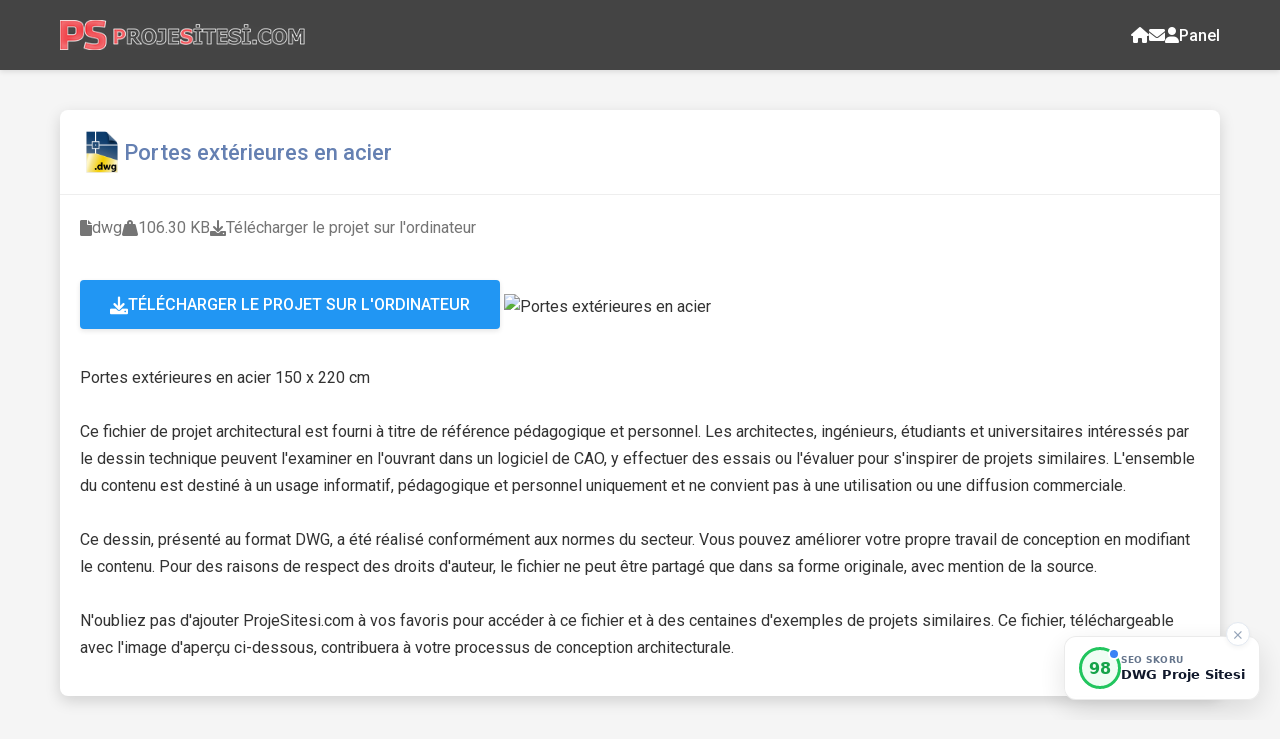

--- FILE ---
content_type: text/html
request_url: https://projesitesi.com/download/fr/84836.dwg.html
body_size: 7242
content:


<!DOCTYPE html>
<html lang="fr">
<head>
    <title>Télécharger le projet sur l'ordinateur | Portes extérieures en acier , dwg , 106.30 KB</title>
    <meta charset="UTF-8">
    <meta http-equiv="Content-Type" content="text/html; charset=utf-8">
    <meta name="viewport" content="width=device-width, initial-scale=1.0">
    <link rel="icon" type="image/png" href="/favicon.png">
    <meta name="author" content="ProjeSitesi.com">
    
    
    <link rel="canonical" href="https://projesitesi.com/download/tr/84836.dwg.html">
        
    <link rel="alternate" hreflang="tr" href="https://projesitesi.com/download/tr/84836.dwg.html">
        
    <link rel="canonical" href="https://projesitesi.com/download/en/84836.dwg.html">
        
    <link  rel="alternate" hreflang="x-default" href="https://projesitesi.com/download/en/84836.dwg.html">
        
    <link rel="canonical" href="https://projesitesi.com/download/ar/84836.dwg.html">
        
    <link rel="alternate" hreflang="ar" href="https://projesitesi.com/download/ar/84836.dwg.html">
        
    <link rel="canonical" href="https://projesitesi.com/download/es/84836.dwg.html">
        
    <link rel="alternate" hreflang="es" href="https://projesitesi.com/download/es/84836.dwg.html">
        
    <link rel="canonical" href="https://projesitesi.com/download/pt/84836.dwg.html">
        
    <link rel="alternate" hreflang="pt" href="https://projesitesi.com/download/pt/84836.dwg.html">
        
    <link rel="canonical" href="https://projesitesi.com/download/cn/84836.dwg.html">
        
    <link rel="alternate" hreflang="cn" href="https://projesitesi.com/download/cn/84836.dwg.html">
        
    <link rel="canonical" href="https://projesitesi.com/download/in/84836.dwg.html">
        
    <link rel="alternate" hreflang="in" href="https://projesitesi.com/download/in/84836.dwg.html">
        
    <link hreflang="fr" href="https://projesitesi.com/download/fr/84836.dwg.html">
    
    <link rel="canonical" href="https://projesitesi.com/download/az/84836.dwg.html">
        
    <link rel="alternate" hreflang="az" href="https://projesitesi.com/download/az/84836.dwg.html">
        
    <link rel="canonical" href="https://projesitesi.com/download/de/84836.dwg.html">
        
    <link rel="alternate" hreflang="de" href="https://projesitesi.com/download/de/84836.dwg.html">
        
    <link rel="canonical" href="https://projesitesi.com/download/ru/84836.dwg.html">
        
    <link rel="alternate" hreflang="ru" href="https://projesitesi.com/download/ru/84836.dwg.html">
        
    
    <meta name="description" lang="fr" content="Portes extérieures en acier 150 x 220 cm">
    <meta name="keywords" lang="fr" content="Portes extérieures en acier 150 x 220 cm">
    <meta name="title" lang="fr" content="Portes extérieures en acier">
    
    <!-- Google Fonts -->
    <link rel="preconnect" href="https://fonts.googleapis.com">
    <link rel="preconnect" href="https://fonts.gstatic.com" crossorigin>
    <link href="https://fonts.googleapis.com/css2?family=Roboto:wght@300;400;500;700&display=swap" rel="stylesheet">
    
    <!-- Font Awesome -->
    <link rel="stylesheet" href="https://cdnjs.cloudflare.com/ajax/libs/font-awesome/6.0.0/css/all.min.css">
    
    <style>
    :root {
      --primary-color: #2196f3;
      --primary-dark: #1976d2;
      --secondary-color: #6580B2;
      --text-color: #333;
      --light-text: #757575;
      --background-color: #f5f5f5;
      --card-bg: #ffffff;
      --header-bg: #444444;
      --header-height: 70px;
      --success-color: #4CAF50;
      --warning-color: #FF9800;
      --info-color: #2196F3;
      --error-color: #f44336;
      --shadow-1: 0 2px 5px rgba(0,0,0,0.1);
      --shadow-2: 0 5px 15px rgba(0,0,0,0.15);
      --transition: all 0.3s ease;
    }
    
    * {
      margin: 0;
      padding: 0;
      box-sizing: border-box;
    }
    
    body {
      font-family: 'Roboto', sans-serif;
      background-color: var(--background-color);
      color: var(--text-color);
      line-height: 1.6;
      padding-top: calc(var(--header-height) + 20px);
    }
    
    .container {
      width: 100%;
      max-width: 1200px;
      margin: 0 auto;
      padding: 0 20px;
    }
    
    /* Header Styles */
    .header {
      position: fixed;
      top: 0;
      left: 0;
      width: 100%;
      height: var(--header-height);
      background-color: var(--header-bg);
      box-shadow: var(--shadow-1);
      z-index: 1000;
      transition: var(--transition);
    }
    
    .header-container {
      display: flex;
      justify-content: space-between;
      align-items: center;
      height: 100%;
    }
    
    .logo {
      display: flex;
      align-items: center;
    }
    
    .logo img {
      height: 40px;
      transition: var(--transition);
    }
    
    .nav-links {
      display: flex;
      gap: 20px;
    }
    
    .nav-link {
      color: white;
      text-decoration: none;
      font-weight: 500;
      transition: var(--transition);
      display: flex;
      align-items: center;
      gap: 5px;
    }
    
    .nav-link:hover {
      color: var(--primary-color);
    }
    
    .mobile-menu-btn {
      display: none;
      background: none;
      border: none;
      color: white;
      font-size: 24px;
      cursor: pointer;
    }
    
    /* Alert Styles */
    .alert {
      padding: 15px 20px;
      border-radius: 8px;
      margin: 20px 0;
      display: flex;
      align-items: flex-start;
      gap: 12px;
      box-shadow: var(--shadow-1);
    }
    
    .alert-warning {
      background-color: #fff3cd;
      border-left: 4px solid var(--warning-color);
      color: #856404;
    }
    
    .alert-info {
      background-color: #d1ecf1;
      border-left: 4px solid var(--info-color);
      color: #0c5460;
    }
    
    .alert-error {
      background-color: #f8d7da;
      border-left: 4px solid var(--error-color);
      color: #721c24;
    }
    
    .alert i {
      font-size: 20px;
      margin-top: 2px;
      flex-shrink: 0;
    }
    
    .alert-content h4 {
      margin-bottom: 8px;
      font-weight: 600;
    }
    
    .alert-content p {
      margin-bottom: 5px;
      line-height: 1.5;
    }
    
    .alert-content ul {
      margin-left: 20px;
      margin-bottom: 10px;
    }
    
    .alert-content li {
      margin-bottom: 5px;
    }
    
    /* Card Styles */
    .card {
      background-color: var(--card-bg);
      border-radius: 8px;
      box-shadow: var(--shadow-2);
      margin: 20px 0;
      overflow: hidden;
      transition: var(--transition);
    }
    
    .card-header {
      padding: 20px;
      border-bottom: 1px solid #eee;
      display: flex;
      align-items: center;
      gap: 15px;
    }
    
    .card-header img {
      height: 44px;
      width: auto;
      border-radius: 4px;
    }
    
    .card-title {
      color: var(--secondary-color);
      font-size: 22px;
      font-weight: 500;
      margin: 0;
    }
    
    .card-body {
      padding: 20px;
    }
    
    .file-info {
      display: flex;
      flex-wrap: wrap;
      gap: 10px 30px;
      margin-bottom: 20px;
      color: var(--light-text);
    }
    
    .file-info-item {
      display: flex;
      align-items: center;
      gap: 8px;
    }
    
    .description {
      margin: 15px 0;
      line-height: 1.7;
    }
    
    .project-image {
      width: 100%;
      height: auto;
      border-radius: 8px;
      margin-top: 20px;
      transition: var(--transition);
    }
    
    .project-image:hover {
      transform: scale(1.01);
    }
    
    /* Button Styles */
    .download-btn {
      display: inline-flex;
      align-items: center;
      justify-content: center;
      gap: 10px;
      background-color: var(--primary-color);
      color: white;
      padding: 12px 30px;
      border-radius: 4px;
      font-size: 16px;
      font-weight: 500;
      text-decoration: none;
      text-transform: uppercase;
      transition: var(--transition);
      border: none;
      cursor: pointer;
      box-shadow: var(--shadow-1);
      margin: 20px 0;
    }
    
    .download-btn:hover {
      background-color: var(--primary-dark);
      box-shadow: var(--shadow-2);
      transform: translateY(-2px);
    }
    
    .download-btn i {
      font-size: 18px;
    }
    
    .download-btn:disabled {
      background-color: #ccc;
      cursor: not-allowed;
      transform: none;
    }
    
    /* Accordion Styles */
    .legal-notice {
      background-color: #e8f4fd;
      border-left: 4px solid var(--info-color);
      padding: 15px;
      margin-bottom: 20px;
      border-radius: 4px;
      font-size: 14px;
    }
    
    .accordion {
      border: 1px solid #e0e0e0;
      border-radius: 8px;
      overflow: hidden;
    }
    
    .accordion-item {
      border-bottom: 1px solid #e0e0e0;
    }
    
    .accordion-item:last-child {
      border-bottom: none;
    }
    
    .accordion-header {
      padding: 15px 20px;
      background-color: #f8f9fa;
      cursor: pointer;
      display: flex;
      align-items: center;
      gap: 12px;
      transition: var(--transition);
      user-select: none;
    }
    
    .accordion-header:hover {
      background-color: #e9ecef;
    }
    
    .accordion-header span {
      flex: 1;
      font-weight: 500;
      color: var(--text-color);
    }
    
    .accordion-icon {
      transition: transform 0.3s ease;
      color: var(--light-text);
    }
    
    .accordion-icon.rotated {
      transform: rotate(180deg);
    }
    
    .accordion-content {
      max-height: 0;
      overflow: hidden;
      transition: max-height 0.3s ease;
      background-color: white;
    }
    
    .accordion-content.active {
      max-height: 500px;
    }
    
    .accordion-content > div {
      padding: 20px;
    }
    
    .accordion-content ul {
      margin: 10px 0 10px 20px;
    }
    
    .accordion-content li {
      margin-bottom: 8px;
      line-height: 1.5;
    }
    
    .accordion-content h4 {
      color: var(--secondary-color);
      margin: 15px 0 8px 0;
      font-size: 16px;
    }
    
    .accordion-content h4:first-child {
      margin-top: 0;
    }
    
    .accordion-content p {
      margin-bottom: 10px;
      line-height: 1.6;
    }
    
    .accordion-content a {
      color: var(--primary-color);
      text-decoration: none;
      font-weight: 500;
    }
    
    .accordion-content a:hover {
      text-decoration: underline;
    }
    
    /* Footer Styles */
    .footer {
      background-color: var(--header-bg);
      color: white;
      padding: 40px 0 20px;
      margin-top: 40px;
    }
    
    .footer-content {
      display: grid;
      grid-template-columns: repeat(auto-fit, minmax(250px, 1fr));
      gap: 30px;
      margin-bottom: 30px;
    }
    
    .footer-section h3 {
      margin-bottom: 15px;
      color: var(--primary-color);
    }
    
    .footer-links {
      display: flex;
      flex-wrap: wrap;
      gap: 15px;
    }
    
    .footer-links a, .beyaz-link {
      color: #ccc;
      text-decoration: none;
      transition: var(--transition);
    }
    
    .footer-links a:hover, .beyaz-link:hover {
      color: white;
    }
    
    .footer-bottom {
      text-align: center;
      padding-top: 20px;
      border-top: 1px solid #555;
    }
    
    .footer img {
      height: 40px;
      margin-bottom: 10px;
    }
    
    /* Responsive Styles */
    @media (max-width: 768px) {
      .header {
        height: 60px;
      }
      
      body {
        padding-top: 80px;
      }
      
      .mobile-menu-btn {
        display: block;
      }
      
      .nav-links {
        position: fixed;
        top: 60px;
        left: 0;
        width: 100%;
        background-color: var(--header-bg);
        flex-direction: column;
        padding: 20px;
        gap: 15px;
        transform: translateY(-150%);
        transition: var(--transition);
        box-shadow: var(--shadow-1);
      }
      
      .nav-links.active {
        transform: translateY(0);
      }
      
      .card-header {
        flex-direction: column;
        align-items: flex-start;
      }
      
      .file-info {
        flex-direction: column;
        gap: 10px;
      }
      
      .alert {
        padding: 12px 15px;
      }
      
      .checkbox-container {
        padding: 12px;
      }
    }
    </style>
</head>
<body>
<!-- Google tag (gtag.js) -->
<script async src="https://www.googletagmanager.com/gtag/js?id=G-Y1L0PD798J"></script>
<script>
  window.dataLayer = window.dataLayer || [];
  function gtag(){dataLayer.push(arguments);}
  gtag('js', new Date());

  gtag('config', 'G-Y1L0PD798J');
</script>

<script src="https://backlinksitesi.com/widget.php?slug=proje-sitesi&pos=right"></script>

</header>


<header class="header">
    <div class="container header-container">
        <a href="/" class="logo">
            <img src="/images/projesitesilogo.png" alt="ProjeSitesi.com">
        </a>
        <button class="mobile-menu-btn" id="mobileMenuBtn">
            <i class="fas fa-bars"></i>
        </button>
        <nav class="nav-links" id="navLinks">
            <a href="/" class="nav-link"><i class="fas fa-home"></i> </a>
            <a href="/contact.asp" class="nav-link"><i class="fas fa-envelope"></i> </a>
            <a href="/pay/userdetail.asp" class="nav-link"><i class="fas fa-user"></i> Panel</a>
        </nav>
    </div>
</header>

<div class="container">


    <div class="card">
        <div class="card-header">
            <img src="/images/dwg.jpg" alt="dwg">
            <h1 class="card-title">Portes extérieures en acier</h1>
        </div>
        
        <div class="card-body">
            <div class="file-info">
                <div class="file-info-item">
                    <i class="fas fa-file"></i>
                    <span>dwg</span>
                </div>
                <div class="file-info-item">
                    <i class="fas fa-weight-hanging"></i>
                    <span>106.30 KB</span>
                </div>
                <div class="file-info-item">
                    <i class="fas fa-download"></i>
                    <span>Télécharger le projet sur l'ordinateur</span>
                </div>

            </div>
            
            <a href="/downloadnow/fr/84836.dwg" class="download-btn"  id="downloadBtn">
                <i class="fas fa-download"></i>
                Télécharger le projet sur l'ordinateur
            </a>
            
            <img class="project-image" src="https://drive.google.com/thumbnail?id=1Hky97ysmTUcJawvh9Sp8C8JuIBbM36O9&sz=w1000" alt="Portes extérieures en acier" title="Portes extérieures en acier">

<br>
            <div class="description">
                <p>Portes extérieures en acier 150 x 220 cm</p>
                <p><br>
Ce fichier de projet architectural est fourni à titre de référence pédagogique et personnel. Les architectes, ingénieurs, étudiants et universitaires intéressés par le dessin technique peuvent l'examiner en l'ouvrant dans un logiciel de CAO, y effectuer des essais ou l'évaluer pour s'inspirer de projets similaires. L'ensemble du contenu est destiné à un usage informatif, pédagogique et personnel uniquement et ne convient pas à une utilisation ou une diffusion commerciale.

<br><br>
Ce dessin, présenté au format DWG, a été réalisé conformément aux normes du secteur. Vous pouvez améliorer votre propre travail de conception en modifiant le contenu. Pour des raisons de respect des droits d'auteur, le fichier ne peut être partagé que dans sa forme originale, avec mention de la source.

<br><br>
N'oubliez pas d'ajouter ProjeSitesi.com à vos favoris pour accéder à ce fichier et à des centaines d'exemples de projets similaires. Ce fichier, téléchargeable avec l'image d'aperçu ci-dessous, contribuera à votre processus de conception architecturale.</p>
            </div>
        </div>
    </div>

<footer class="footer">
    <div class="container">
        <div class="footer-content">
            <div class="footer-section">
                <img src="/images/projesitesilogo.png" alt="ProjeSitesi.com">
                <p>Eğitim amaçlı CAD dosyaları paylaşım platformu</p>
            </div>
            <div class="footer-section">
                <h3>Hızlı Bağlantılar</h3>
                <div class="footer-links">
                    <a href="/p-hakkimizda.html" class="beyaz-link">Hakkımızda</a>
                    <a href="/p-kullanim-kosullari.html" class="beyaz-link">Kullanım Koşulları</a>
                    <a href="/p-gizlilik-politikasi.html" class="beyaz-link">Gizlilik Politikası</a>
                    <a href="/contact.asp" class="beyaz-link">İletişim</a>
                </div>
            </div>
            <div class="footer-section">
                <h3>Yasal Belgeler</h3>
                <div class="footer-links">
                    <a href="/p-cerez-politikasi.html" class="beyaz-link">Çerez Politikası</a>
                    <a href="/p-kvkk-bildirimi.html" class="beyaz-link">KVKK Bildirimi</a>
                </div>
            </div>
        </div>

</footer>

<script>
    // Mobile menu toggle functionality
    const mobileMenuBtn = document.getElementById('mobileMenuBtn');
    const navLinks = document.getElementById('navLinks');
    
    mobileMenuBtn.addEventListener('click', () => {
        navLinks.classList.toggle('active');
    });
    
    // Close mobile menu when clicking outside
    document.addEventListener('click', (e) => {
        if (!navLinks.contains(e.target) && !mobileMenuBtn.contains(e.target)) {
            navLinks.classList.remove('active');
        }
    });
    
    // Accordion functionality
    function toggleAccordion(id) {
        const content = document.getElementById(id + '-content');
        const icon = document.getElementById(id + '-icon');
        const contentDiv = content.querySelector('div') || content;
        
        if (content.classList.contains('active')) {
            content.classList.remove('active');
            icon.classList.remove('rotated');
        } else {
            // Close all other accordions
            document.querySelectorAll('.accordion-content').forEach(item => {
                item.classList.remove('active');
            });
            document.querySelectorAll('.accordion-icon').forEach(item => {
                item.classList.remove('rotated');
            });
            
            // Open clicked accordion
            content.classList.add('active');
            icon.classList.add('rotated');
        }
    }
    
    // Track download clicks
    const downloadBtn = document.getElementById('downloadBtn');
    if (downloadBtn) {
        downloadBtn.addEventListener('click', () => {
            console.log('Download started - Terms accepted by download action');
        });
    }
</script>

</body>
</html>
